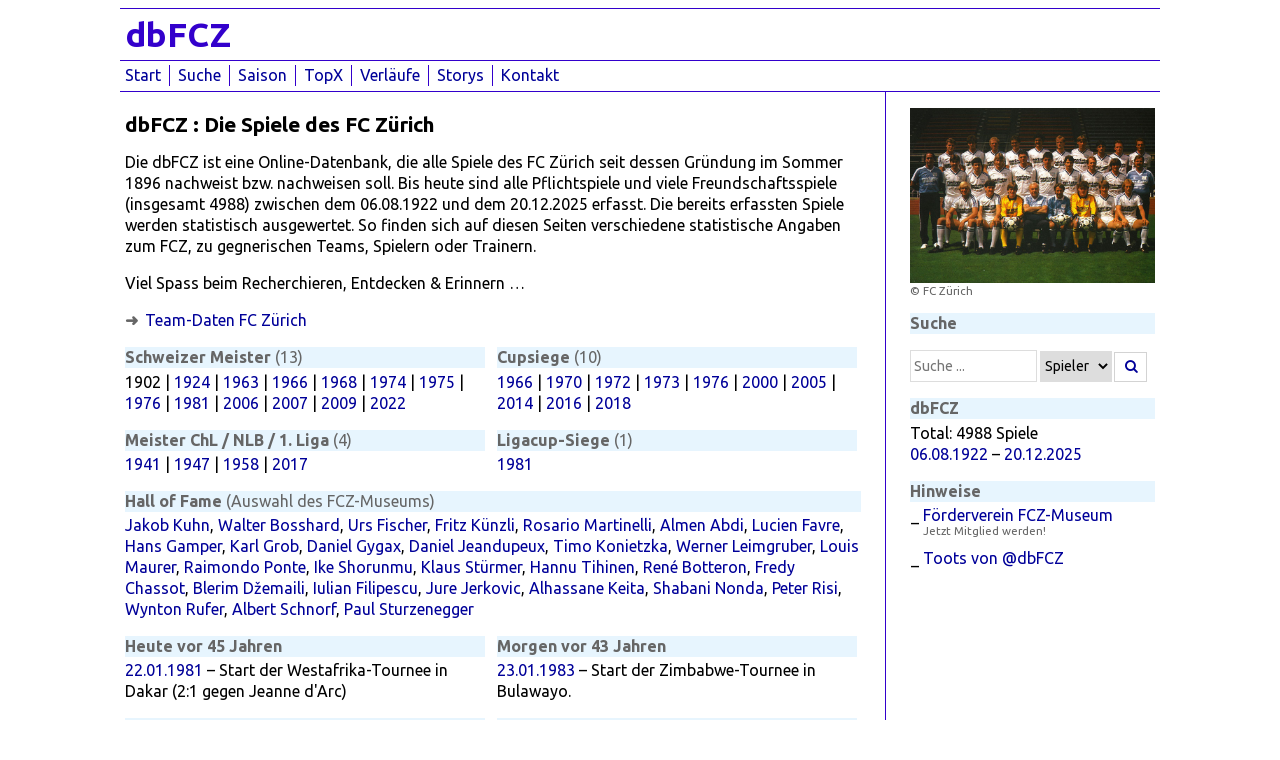

--- FILE ---
content_type: text/html; charset=utf-8
request_url: https://www.dbfcz.ch/
body_size: 3098
content:
<!DOCTYPE html>
<html lang="de">
<head>
<meta charset="utf-8" />
<meta name="viewport" content="width=device-width, initial-scale=1.0">
<meta name="description" content="dbFCZ ist eine Online-Datenbank, die alle Spiele des Fussballclubs Z&uuml;rich (FCZ) nachweist. Bis heute sind alle Pflichtspiele und die meisten Freundschaftsspiele (insgesamt 4988) zwischen dem 06.08.1922 und dem 20.12.2025 erfasst." />
<title>dbFCZ</title>
<meta name="twitter:card" content="summary" />
<meta name="twitter:site" content="@dbFCZ" />
<meta name="twitter:description" content="dbFCZ ist eine Online-Datenbank, die die Spiele des Fussballclubs Zürich (FCZ) nachweist." />
<meta name="twitter:title" content="dbFCZ" />
<meta name="twitter:image" content="https://dbfcz.ch/images/dbfcz_logo.jpg" />
<meta name="twitter:image:alt" content="dbFCZ" />
<meta property="og:site_name" content="dbFCZ – Die Spiele des FC Z&uuml;rich" />
<meta property="og:url" content="https://www.dbfcz.ch/" />
<meta property="og:locale" content="de_CH" />
<meta property="og:locale:alternate" content="de_DE" />
<meta property="og:locale:alternate" content="de_AT" />
<meta property="og:title" content="dbFCZ" />
<meta property="og:description" content="dbFCZ ist eine Online-Datenbank, die die Spiele des Fussballclubs Zürich (FCZ) nachweist." />
<meta property="og:type" content="article" />
<meta property="og:image" content="https://dbfcz.ch/images/dbfcz_logo.jpg" />
<meta property="og:image:alt" content="dbFCZ" />
<link rel="apple-touch-icon" sizes="180x180" href="img/apple-touch-icon-180x180.png">
<link rel="shortcut icon" type="image/x-icon" href="img/favicon-32x32.ico">
<link rel="icon" type="image/png" sizes="96x96" href="img/favicon-96x96.png">
<link rel="me" href="https://mastodon.social/@dbfcz">
<link rel="stylesheet" href="./css/dbfcz_standard.css" id="standard" />
<link rel="stylesheet" href="./css/dbfcz_schriften.css" id="schriften" />
<link rel="stylesheet" href="css/lightbox.min.css" />
<link rel="stylesheet" href="https://cdnjs.cloudflare.com/ajax/libs/font-awesome/4.7.0/css/font-awesome.min.css">

<script type="text/javascript">
function myFunction() { 
var x = document.getElementById("myTopnav");
if (x.className === "topnav") {
x.className += " responsive";
} else {
x.className = "topnav";
}
}
</script>
<!-- IE Fix for HTML5 Tags -->
<!--[if lt IE 9]>
<script src="http://html5shiv.googlecode.com/svn/trunk/html5.js"></script>
<![endif]-->
<script src="http://html5shiv.googlecode.com/svn/trunk/html5.js"></script>
</head>
<body>
<header>
<div class="header_inside"><div class="header_links"><a href="index.php"><h1>dbFCZ</h1></a></div></div></header>
<section>
<nav><div class="topnav" id="myTopnav">
<a href="index.php" class="active">Start</a>
<a href="suche.php">Suche</a>
<a href="saison.php">Saison</a>
<a href="topx.php">TopX</a>
<a href="verlaeufe.php">Verl&auml;ufe</a>
<a href="storystart.php">Storys</a>
<a href="kontakt.php">Kontakt</a>
<a href="javascript:void(0);" class="icon" onclick="myFunction()"><i class="fa fa-bars"></i></a>
</div></nav>
</section>
<article>
<h2>dbFCZ : Die Spiele des FC Z&uuml;rich</h2>
<p class="trennung">Die dbFCZ ist eine Online-Datenbank, die alle Spiele des FC Zürich seit dessen Gr&uuml;ndung im Sommer 1896 nachweist bzw. nachweisen soll. Bis heute sind alle Pflichtspiele und viele Freundschaftsspiele (insgesamt 4988) zwischen dem 06.08.1922 und dem 20.12.2025 erfasst. Die bereits erfassten Spiele werden statistisch ausgewertet. So finden sich auf diesen Seiten verschiedene statistische Angaben zum FCZ, zu gegnerischen Teams, Spielern oder Trainern.</p>
<p>Viel Spass beim Recherchieren, Entdecken &amp; Erinnern &hellip;<br /></p>
<ul class="start"><li><span class="tTitel_Body2"><a href="team.php?team_id=1">Team-Daten FC Z&uuml;rich</a></span></li>
</ul>
</div><div class="kachel"><div><h3>Schweizer Meister <span style="font-weight:normal;">(13)</span></h3><p>1902 | <a href="saison.php?saison_id=102">1924</a> | <a href="saison.php?saison_id=55">1963</a> | <a href="saison.php?saison_id=51">1966</a> | <a href="saison.php?saison_id=48">1968</a> | <a href="saison.php?saison_id=41">1974</a> | <a href="saison.php?saison_id=38">1975</a> | <a href="saison.php?saison_id=39">1976</a> | <a href="saison.php?saison_id=26">1981</a> | <a href="saison.php?saison_id=1">2006</a> | <a href="saison.php?saison_id=31">2007</a> | <a href="saison.php?saison_id=33">2009</a> | <a href="saison.php?saison_id=89">2022</a></p></div><div><h3>Cupsiege <span style="font-weight:normal;">(10)</span></h3><p><a href="spiel.php?spiel_id=2788">1966</a> | <a href="spiel.php?spiel_id=2494">1970</a> | <a href="spiel.php?spiel_id=2365">1972</a> | <a href="spiel.php?spiel_id=2300">1973</a> | <a href="spiel.php?spiel_id=2073">1976</a> | <a href="spiel.php?spiel_id=317">2000</a> | <a href="spiel.php?spiel_id=12">2005</a> | <a href="spiel.php?spiel_id=2353">2014</a> | <a href="spiel.php?spiel_id=2878">2016</a> | <a href="spiel.php?spiel_id=3391">2018</a></p></div><div><h3>Meister ChL / NLB / 1. Liga <span style="font-weight:normal;">(4)</span></h3><p><a href="saison.php?saison_id=80">1941</a> | <a href="saison.php?saison_id=74">1947</a> | <a href="saison.php?saison_id=61">1958</a> | <a href="saison.php?saison_id=54">2017</a></p></div><div><h3>Ligacup-Siege <span style="font-weight:normal;">(1)</span></h3><p><a href="spiel.php?spiel_id=1564">1981</a></p></div></div><h3>Hall of Fame <span style="font-weight:normal">(Auswahl des FCZ-Museums)</span></h3><p><a href="./spieler.php?spieler_id=4304">Jakob Kuhn</a>, <a href="./spieler.php?spieler_id=6058">Walter Bosshard</a>, <a href="./spieler.php?spieler_id=37">Urs Fischer</a>, <a href="./spieler.php?spieler_id=5735">Fritz Künzli</a>, <a href="./spieler.php?spieler_id=5205">Rosario Martinelli</a>, <a href="./spieler.php?spieler_id=13">Almen Abdi</a>, <a href="./spieler.php?spieler_id=24">Lucien Favre</a>, <a href="./spieler.php?spieler_id=6192">Hans Gamper</a>, <a href="./spieler.php?spieler_id=1316">Karl Grob</a>, <a href="./spieler.php?spieler_id=30">Daniel Gygax</a>, <a href="./spieler.php?spieler_id=4592">Daniel Jeandupeux</a>, <a href="./spieler.php?spieler_id=2653">Timo Konietzka</a>, <a href="./spieler.php?spieler_id=6209">Werner Leimgruber</a>, <a href="./spieler.php?spieler_id=6251">Louis Maurer</a>, <a href="./spieler.php?spieler_id=413">Raimondo Ponte</a>, <a href="./spieler.php?spieler_id=414">Ike Shorunmu</a>, <a href="./spieler.php?spieler_id=1821">Klaus Stürmer</a>, <a href="./spieler.php?spieler_id=1410">Hannu Tihinen</a>, <a href="./spieler.php?spieler_id=3749">René Botteron</a>, <a href="./spieler.php?spieler_id=999">Fredy Chassot</a>, <a href="./spieler.php?spieler_id=6">Blerim Džemaili</a>, <a href="./spieler.php?spieler_id=4">Iulian Filipescu</a>, <a href="./spieler.php?spieler_id=4000">Jure Jerkovic</a>, <a href="./spieler.php?spieler_id=22">Alhassane Keita</a>, <a href="./spieler.php?spieler_id=1074">Shabani Nonda</a>, <a href="./spieler.php?spieler_id=4368">Peter Risi</a>, <a href="./spieler.php?spieler_id=3703">Wynton Rufer</a>, <a href="./spieler.php?spieler_id=6224">Albert Schnorf</a>, <a href="./spieler.php?spieler_id=6235">Paul Sturzenegger</a></p><div class="kachel"><div><h3>Heute vor 45&nbsp;Jahren</h3>
<p class="trennung"><a href="./spiel.php?spiel_id=1607">22.01.1981</a> &ndash; 
Start der Westafrika-Tournee in Dakar (2:1 gegen Jeanne d&#039;Arc)</p>
</div><div><h3>Morgen vor 43&nbsp;Jahren</h3>
<p class="trennung"><a href="./spiel.php?spiel_id=1451">23.01.1983</a> &ndash; 
Start der Zimbabwe-Tournee in Bulawayo.</p>
</div></div>
<div class="kachel"><div><h3>Geburtstage aktuell</h3><table>
<tr>
<td><span class="bold"><a href="./spieler.php?spieler_id=6694">Martin Angha</a></span></td>
<td><span class="bold">22.01.1994</span></td>
<td><span class="bold">(32)</span></td>
</tr>
<tr>
<td><span class="bold"><a href="./spieler.php?spieler_id=5528">Artush Galstyan</a></span></td>
<td><span class="bold">22.01.1990</span></td>
<td><span class="bold">(36)</span></td>
</tr>
<tr>
<td><span class="bold"><a href="./spieler.php?spieler_id=12839">Milos Grujicic</a></span></td>
<td><span class="bold">22.01.2001</span></td>
<td><span class="bold">(25)</span></td>
</tr>
<tr>
<td><a href="./spieler.php?spieler_id=16190">Mounir Chouiar</a></td>
<td>23.01.1999</td>
<td>(27)</td>
</tr>
<tr>
<td><a href="./spieler.php?spieler_id=9248">Hansruedi Fäh</a></td>
<td>23.01.1940</td>
<td>(86)</td>
</tr>
<tr>
<td><a href="./spieler.php?spieler_id=6800">Kurt Frischknecht</a></td>
<td>23.01.1955</td>
<td>(71)</td>
</tr>
<tr>
<td><a href="./spieler.php?spieler_id=4866">André Gonçalves Caetano</a></td>
<td>23.01.1992</td>
<td>(34)</td>
</tr>
<tr>
<td><a href="./spieler.php?spieler_id=6200">Seppe Hügi</a></td>
<td>23.01.1930</td>
<td>(96)</td>
</tr>
<tr>
<td><a href="./spieler.php?spieler_id=16554">Anton Otto Künzli</a></td>
<td>23.01.1878</td>
<td>(148)</td>
</tr>
<tr>
<td><a href="./spieler.php?spieler_id=15851">Leonid Srdic</a></td>
<td>23.01.2002</td>
<td>(24)</td>
</tr>
<tr>
<td><a href="./spieler.php?spieler_id=16189">Nemanja Tosic</a></td>
<td>23.01.1997</td>
<td>(29)</td>
</tr>
<tr>
<td><a href="./spieler.php?spieler_id=1299">Christian Trombini</a></td>
<td>23.01.1973</td>
<td>(53)</td>
</tr>
</table>
</div><div><h3>Todestage aktuell</h3><table>
<tr>
<td><span class="grau"><a href="./spieler.php?spieler_id=11940">Josef «Peppi» Wondrak</a></span></td>
<td><span class="grau">21.01.1952</span></td>
<td><span class="grau">(74)</span></td>
</tr>
</table>
</div></div>
</article>

<aside>
<p>
<div class="legende_bild">
<a href="images/1409920409_1985-1986_team.jpg" data-lightbox="21" data-title="© FC Zürich"><img style="width:100%" src="images/thumbs/1409920409_1985-1986_team.jpg" alt="./images/thumbs/1409920409_1985-1986_team.jpg " /></a><br />© FC Zürich</div></p>
<h3>Suche</h3><p><form action="suche.php" method="post"><input class="suche" type="text" id="search_item" placeholder=" Suche ..." name="suche_string" value=""/>
<select name="suche_radio" class="suche">
<option value="suche_spieler">Spieler&nbsp;&nbsp;</option>
<option value="suche_spiel">Spiel</option>
<option value="suche_team">Team</option>
<option value="suche_saison">Saison</option>
<option value="suche_volltext">Volltext</option>
</select>&nbsp;
 <button type="submit"><i class="fa fa-search"></i></button>
</form>
<script type="text/javascript">
$(function() {
$( "#search_item" ).autocomplete({
source: 'suche_spieler.php', 
});
});
</script>
</p>
<h3>dbFCZ</h3><p>Total: 4988 Spiele<br /><a href="spiel.php?spiel_id=4988">06.08.1922</a> &ndash; <a href="spiel.php?spiel_id=4972">20.12.2025</a></p><h3>Hinweise</h3><ul><li><a href="https://fcz-museum.ch" target="_blank">F&ouml;rderverein FCZ-Museum</a><br /><p class="legende_story">Jetzt Mitglied werden!</p></li></ul>
<ul><li><a rel="me" href="https://mastodon.social/@dbfcz" target="_blank">Toots von @dbFCZ</a></li></ul>
</aside>

<footer>
<p>&copy;2006&ndash;2026 dbFCZ  (<a rel="license" href="https://creativecommons.org/licenses/by/4.0/" target="_blank">CC-BY</a>)
</p>
</footer>
<script src="js/lightbox-plus-jquery.min.js"></script>

</body>
</html>


--- FILE ---
content_type: text/css
request_url: https://www.dbfcz.ch/css/dbfcz_standard.css
body_size: 3710
content:
@charset "utf-8";

@import url(https://fonts.googleapis.com/css?family=Ubuntu:400,700);

/* dbFCZ Standard -- CSS Document */

html {
  background: transparent!important; background: white;
}

body {
	margin: 0em auto; /*margin: 0em auto;*/
	max-width: 65em;
}

main, aside, main svg {
	border-bottom: 1px solid;
	padding: 0em;
	margin: 0em;
}

h1, h3 {
	/*border-radius: 0 8px 8px;*/
	/*border-top: 1px solid;*/
	/*border-bottom: 1px solid;*/
    padding: 0;
    margin: 0;
}

h1 {
  max-width:30vw;
}


/* Kachel */
.kachel {
  display:flex;
  justify-content:flex-start;
  flex-wrap:wrap; /*Umbrechen*/
}

.kachel > DIV {
  margin-bottom:0em;
  padding:0em;
  /*background:#ffeaff;*/
  border:0px solid #bbb;
  width: 50%;
  max-width: 49.5vw;    /*nimmt 480px oder so als 100%; ideal wären ca 21 em*/
  /*font-size:0.8em;*/
  /*color:#666;*/
  /*width: calc((100% / 2.4) - 0px);*/
}


/*Standard Aufzählung*/
.standard_row{
  display:flex;
  justify-content: flex-start
  flex-direction: row;
  flex-wrap: rap; /*nowrap = Quetschen*/
  }

/*Highlight*/
highlight_1{
	flex: 1 1 0%;
}
highlight_2{
	flex: 1 1 0%;
}
highlight_3{
	flex: 3 1 0%;
}



aside {
	/*background: #c4ced3;*/
	padding-left: 0.2em;
	/*border-left: 1px solid;*/
    }

aside ul {
  margin: 0 0 0.5em 0;
  padding-left: 0.8em;
  border: 0;
  text-align:left;
}
    
aside li {
    list-style-type:"_ ";
    }


ul.text {
  margin: 0;
  padding-left: 0.8em;
  border: 0;
  text-align:left;
}
    
ul.text li {
    list-style-type:"_ ";
    }
/*
aside li::before {
    content: "_ ";
    }   
*/

 /* für Container */ /*
#hinweis {                   

	border-left: 5px solid #c32e04;
} */

/* für Textzeile */ /*
.hinweis {                    
        color: #c32e04; 
        font-style: italic; 
        border-bottom: 1px dotted; 
        display:inline-block; 
} */

/* responsives Layout */

body {
  display: flex;
  flex-flow: row wrap;
}


/* Mobile first - alle Dokument-Blöcke bekommen 100% Breite – */
header, section, article, aside, footer {
  /*border-radius: 0px 0.5em 0.5em;*/
  border-bottom: 1px solid #3300CC;
  padding: 0.3em 0.8em;
  margin: 0;
  flex: 1 100%;
  border-collapse: collapse;	
}

 /*Logo vs. Suche*/
.header_inside {
  display:flex;
  justify-content: flex-start
  flex-direction: column;
  flex-wrap: wrap; /*nowrap = Quetschen*/
}
.header_links{
	flex: 1 100%;
}
.header_rechts{
	flex: 1 100%;
    padding-top:0.5em
}


/*Test*/
.test_links{
	flex: 1 100%;
}

/*Test*/
.test_rechts{
	flex: 1 100%;
}


header {
  /*background: #99ffcc;*/
  border-color: #3300CC;
  display: flex;
  flex-flow: row wrap;
  border-top: 1px solid #3300CC;
  margin-top:0.5em
}
header * {
  flex: 1 1 0%;
  margin: 0 0em;
}
/*
header img {
  flex: 0 0 150px;
  margin-right: 20px;
} */

nav, nav a {
  /*border-radius: 0px 0.5em 0.5em;*/
  border: 0;
  /*border-top: 1px solid;*/
  /*border-bottom: 1px solid;*/
  padding: 0em 0em 0em 0em;
  margin: 0em 0em 0em 0em;
  flex: 1 100%;
  border-collapse: collapse;
  text-align:left;	
}

section nav {
  flex: 1 1 100%;
  padding: 0em 0em 0em 0em;
  margin: 0em 0em 0em 0em;
  border-color: #3300CC;	
}
nav ul, nav li{
  margin: 0em 0em 0em 0em;
  padding: 0em 0em 0em 0em;
  border: 0;
  /*font-size: 0.875em;*/  
  /*font-size: 0.85em;*/
  text-align:left;
}
nav ul {
  display: flex;
  /*flex-direction: column;*/
}
nav li {
  list-style-type:none;
  margin: 0; /*margin: 1.3em 0;*/
  /*flex: 1 1 100%;*/
}
/*nav li:last-child {
  text-align: right;
}*/
nav a {
  /*display:inline-block;*/
  /*width:95%;*/
  /*background: #ccff99;*/
  border: 0;
  border-right: 1px solid #3300CC;
  margin: 0;
  padding: 0 0.5em 0 0.5em;
  text-decoration: none;
  /*text-align: center;*/
}
nav a:first-child{
  padding-left: 0em;
}
nav a:last-child, nav a:nth-last-child(2) {
  border: 0;
}

}
nav a:hover, nav a:focus {
  /*background-color: #dfac20;*/
}

nav a[aria-current=page] {
	color:black;
	font-weight:bold;
}
section {
  /*background: #ffff99;*/
  border-color: #3300CC;
}



/* Add a black background color to the top navigation */
.topnav {
  /*background-color: #333;*/
  overflow: hidden;
}

/* Style the links inside the navigation bar */
.topnav a {
  float: left;
  display: block;
  /*color: #f2f2f2;*/
  /*text-align: center;*/
  /*padding: 14px 16px;*/
  text-decoration: none;
  /*font-size: 17px;*/
}

/* Change the color of links on hover */
.topnav a:hover {
  background-color: #ddd;
  color: black;
}

/* Add an active class to highlight the current page */
.topnav a.active {
  /*background-color: #4CAF50;
  color: white;*/
}

/* Hide the link that should open and close the topnav on small screens */
.topnav .icon {
  display: none;
}

/* When the screen is less than 600 pixels wide, hide all links, except for the first one ("Home"). Show the link that contains should open and close the topnav (.icon) */
@media screen and (max-width: 600px) {
  .topnav a:not(:first-child) {display: none;}
  .topnav a.icon {
    float: right;
    display: block;
  }
}

/* The "responsive" class is added to the topnav with JavaScript when the user clicks on the icon. This class makes the topnav look good on small screens (display the links vertically instead of horizontally) */
@media screen and (max-width: 600px) {
  .topnav.responsive {position: relative;}
  .topnav.responsive a.icon {
    position: absolute;
    right: 0;
    top: 0;
  }
  .topnav.responsive a {
    float: none;
    display: block;
    text-align: left;
  }
}


div#blaettern{
  display:flex;
  justify-content: flex-start
  flex-flow: row wrap;  
  padding: 0em 0em;
  margin: 0.5em 0;
  /*margin-top: 0.5em;*/
  border:0px solid black;
  /*background: #27e6cc;*/
  }

.blaettern_links{
	flex: 3 1 0%;
    /*background: blue;*/
}
.blaettern_mitte{
	flex: 1 1 0%;
    text-align: center;
    /*background: white;*/
}
.blaettern_rechts{
	flex: 3 1 0%;
    text-align: right;
    /*background: green;*/
}

p {
  /*background: #f74f74;*/
}

article {
  /*background: #ffede0;*/
  /*border-color: #3300CC;*/
  min-height: 75vh;
}
aside {
  /*background: #F6FAEE;*/
  /*border-color: #3300CC;*/
}
footer {
  /*background: #e4ebf2;*/
  border-color: #3300CC;
  display: flex;
  flex-flow: row wrap;
}
footer * {
  flex: 1 1 0%;
  justify-content: space-between;
}
footer /*p:last-child,*/ form {
  text-align: right;
}


.kachel {
  flex: 1 1 0%;
  /*width: calc((100% / 2.4) - 0px);*/
}

.kachel > DIV {
	flex: 1 1 100%;
}

table, th, td { 
  /*width: 100%;*/
  border: 0px solid; 
  border-collapse: collapse;
  margin-bottom: .9em; 
  white-space: nowrap;
}
th, td {
	padding-right: .8em; /*.4em*/
    vertical-align: top;
}
 
th, td:first-child{
	font-weight: normal;
	color: #666666;
}        
th:first-child, td:first-child{
	text-align:left;
}
th:last-child, td:last-child{
	width: 100%;
    white-space: normal; /*Die letzte Spalte füllt den verbleibenden Platz auf */
    padding-right: 0em;
}         
th {
	text-align:center;
	/*font-size: 0.875em;*/   
}  
tfoot{
    background: #DCDCDC;   
}

tbody.streifen tr:nth-child(even){
    background: #F0F0F0;    
}

tbody.streifen_team tr:nth-child(odd){
    background: #F0F0F0;    
}

tr.streifen_standard{
    background: #F0F0F0;    
}

tr.streifen_highlight{
    background: #DCDCDC;    
}


.chart {
  width: 98%;
  min-height: 450px;
}

/*
tfoot td:nth-child(even), tbody td:nth-child(even){
	text-align:right;
}
*/

.table-scrollable {
  /*max-width: 252em;*/  /*eigtl. besser 100% nimmt 480px oder so als 100% */
  overflow-y: auto;
  margin: 0 0 1em;
  max-width: calc(100vw - 1.6em);
}

.kachel > DIV {
    max-width: calc(100vw - 1.6em);    /*25 em nimmt 480px oder so als 100%; ideal wären ca 21 em*/
    }

input.suche {
   /*width:48%;*/
   width: calc(100vw - 145px);
  }

select.suche {
  width: 172px);
  }


/* Smart Phones und Tablets mit mittlerer Auflösung */
@media all and (min-width: 35em) {

    body {
	   margin: 0.5em auto; /*margin: 0em auto;*/
    }

    header img {
      margin-right: 50px;
    }
    
    /*
    nav ul {
      flex-direction: row;
    }
    nav li {
      margin: 0 10px;
      flex: 1 1 0%;
    }
    */
    
    article {
      order: 2;
    }
    #news {
      flex: 1 auto;
      order: 3;
    }
    aside {
    /* durch auto werden die beiden asides in eine Zeile gesetzt */
    /*  flex: 1 auto;*/
      flex: 1;
      order: 4;
    }
    footer {
      order: 5;
    }
    .kachel {
      flex: 1 1 0%;
      /*width: calc((100% / 2.4) - 0px);*/
    }
    .kachel > DIV {
      /*margin-right: auto;*/
      max-width: calc((100% / 2) - 2px);
    }

    .header_links{
	order: 1;
    }
    .header_rechts{
	order: 2;
    flex: 1;
    }

    .table-scrollable {
    max-width: 100%;
    }

    input.suche {
       width:51%;
      }

    /*Test*/
    .test_links{
	order: 1;
    }

    /*Test*/
    .test_rechts{
	order: 2;
    flex: 1;
    }

.table-scrollable {
  /*max-width: 252em;*/  /*eigtl. besser 100% nimmt 480px oder so als 100% */
  overflow: hidden;
  margin:0;
  /*max-width: calc(100vw - 1.6em);*/
}



}

/* Large screens */
@media all and (min-width: 50em) {

header, section, article, aside, footer {
  padding: 0.3em 0.3em;
  }

  body {
  margin: 0em auto; /*margin: 0em auto;*/
  }
  article {
  padding-right: 1.5em;
  }
  aside {
    padding-top:0em;  /*1em*/
    padding-left: 1.5em;
    /*padding-right: 1.5em;*/
  }
  article {    /* Der Article wird 2.5x so breit wie die beiden asides! */
    order: 3;
    flex: 3 1 0%;
  }
  aside {
    flex: 1 1 0%;
    border-left: 1px solid #3300CC;
  }
  #news {
    flex: 1 1 0%;	  
    order: 2;
    align-self: center;
    height: 12em;
  }
  .kachel {
    flex: 1 1 0%;
    /*width: calc((100% / 2.4) - 0px);*/
  }
  .kachel > DIV {
     /*flex: 2 1 0%;*/
    margin-right: auto;
    max-width: calc((100% / 2) - 0.5em);
  }

  .kachel > DIV:nth-child(even) {
     /*flex: 2 1 0%;*/
    margin-left: 0.5em;
  }

    header{
    padding-top:0.5em;
    padding-bottom:0.5em;
    }

    .header_links{
	flex: 1 1 0%;
    }
    .header_rechts{
	flex: 2 1 0%;
    text-align:right;
    padding-top:0em;
    }

    .table-scrollable {
    max-width: 100%;
    }
    
    aside>h3:first-child{
        margin-top:1em;
        }
    


  .chart {
    width: 100%;
    min-height: 500px;
    }

    /*Test*/
    .test_links{
	flex: 1 1 0%;
    }

    /*Test*/
    .test_rechts{
	flex: 2 1 0%;
    }



/*
.test {
  flex-direction: row;
  align-items : stretch
}
*/

}

.leerzeile
{
	font-size: 0.25em ; //2px
}


/* Kachel */
/*.kachel_alt {
  display:flex;
  justify-content:flex-start;
  flex-wrap:wrap;
}

.kachel_alt > DIV {
  margin:2px;
  padding:25px;
  background:#ccc;
  border:1px solid #bbb;
  font-size:24pt;
  color:#666;
  width: calc((100% / 2.4) - 0px);
} */
 	

/*Formular*/

form {
	margin: auto;
	padding-left: 0px;
}

#form_suche ul
{
	margin: 0px;
	margin-bottom: 6px;
	padding-left: 2px;
}

#form_suche ul li
{
	padding-bottom: 2px;
	list-style-type: none;
	display: block;
	margin-top: 0px;
}

.suche_start
{
	margin-right: 0px;
	margin-top: 0px;
	margin-left: 2px;
	position: relative;
	top: 3px;
}

textarea, select, option, input, button
{
	/*font-size: 12px;
	font-family: 'Ubuntu', Verdana, Tahoma, Helvetica, Arial, Sans-Serif;*/
	margin: 0px;
	margin-right: 0px;
	/*padding-left: 0px;*/
    padding:0.5em 0;
    border:1px solid #ddd;
  }

select {
padding:0.4em 0;

}


button {
    width: 2.5em;
    color: #000099;      
    background-color: #FFFFFF;
    border: 1px solid lightgrey;
    cursor: pointer;
    margin: 0 0 0 -0.3em;
    padding-left: 0.5em;
    padding-right: 0.5em;
}

button:hover {
    background: #e7f5fe;
}

/*
input
{
	/*font-size: 11px;
	font-family: 'Ubuntu', Verdana, Tahoma, Helvetica, Arial, Sans-Serif;*/
/*	margin: 0px;
	margin-right: 0px;
	padding-left: 0px;
} 
*/

.radio
{
	/*font-family: 'Ubuntu', Verdana, Tahoma, Helvetica, Arial, Sans-Serif;
	font-size: 12px;*/
	font-weight: normal;
	font-style: normal;
	position: relative;
	bottom: 1px;
}

input#submit
{
    /*font-size: 12px;*/
    width: 2.5em;
    color: #000099;      
    background-color: #FFFFFF;
    border: 1px solid #3300CC;
	  /*
    border-top: 1px solid #3300CC;
	  border-bottom: 1px solid #3300CC;
	  border-left: 1px solid #3300CC;
	  border-right: 1px solid #3300CC;
    */
    padding:0.5em 0em;
    margin: 0;
    display: inline
}


input#form_submit
{
    color: #000099;
    background-color: #FFFFFF;
    border: 0px none;
	  border-top: 1px solid #3300CC;
	  border-bottom: 1px solid #3300CC;
    padding: 0.5em 0em;
    margin: 0;
    display: inline
}

input#submit:hover
{
  color: #3399FF;
  background-color: #FFFFFF;
	border-top: 1px solid #3399FF;
	border-bottom: 1px solid #3399FF;
}

select.filter{
  /*-moz-appearance: none;*/
  /*-webkit-appearance: none;*/
  /*appearance: none;*/
  border:1px solid #ddd;
  min-width:110px;
  max-width:141px;
  padding:0.5em 0em;
  margin-left: -1px;
  margin-right: -0.4em; 
}

select.filter_breit{
  /*-moz-appearance: none;*/
  /*-webkit-appearance: none;*/
  /*appearance: none;*/
  border:1px solid #ddd;
  width:222px;
  padding:0.5em 0em;
  margin-left: -1px;
  margin-right: -0.4em; 
}

/*grafik/index.php*/
quadrat{display:inline-block;padding:0;margin:0;border-radius:0px}
ul.quadrat{padding:0;margin-bottom:0.5rem}
.quadrat>li{display:inline}
.quadrat:after {content: "";display: table;clear: both;}
.quadrat>li>a,.quadrat>li>span {position:relative;float:left;padding:0.5em 0.5em;margin-left:0px;margin-right:0.2em;margin-top:0.2em;color:#FFF;text-decoration:none;background-color:#883400;border:1px solid #000099}
#quadrat-s>a{background-color:#000099;border-color:#000099}
#quadrat-s>a:hover{background-color:#eee;border-color:#000099}
#quadrat-u>a{;background-color:#9999ff;border-color:#000099}
#quadrat-u>a:hover{background-color:#eee;border-color:#000099}
#quadrat-n>a{background-color:#ffffff;border-color:#000099}
#quadrat-n>a:hover{background-color:#eee;border-color:#000099}
#quadrat-gold>a{background-color:#FFD700;border-color:#FFD700}
#quadrat-gold>a:hover{background-color:#eee;border-color:#FFD700}

	

--- FILE ---
content_type: text/css
request_url: https://www.dbfcz.ch/css/dbfcz_schriften.css
body_size: 1507
content:
@charset "utf-8";

@import url(https://fonts.googleapis.com/css?family=Ubuntu:400,700);

/* dbFCZ Schriften -- CSS Document */

body {
	font-family: Ubuntu, Verdana, Tahoma, Helvetica, Arial, Sans-Serif;
	color: #000000;
    line-height:1.35em; /*1.25em*/
}


/* Links */
a:link {color: #000099;
text-decoration: none;}

a:visited {color: #000099;
text-decoration: none}

a:hover {color: #3399FF;
text-decoration: none;}


h1 {
	font-size: 2.125rem;
	font-weight: bold;
	color: #3300CC;
    margin: 0.2em 0
    /*background-color: #FFE1E6;*/
}

h2 {
	font-size: 1.3rem;
	/*font-size: 0.875em;*/
	font-weight: bold;
	color: #000000;
    /*background-color: #FFE1E6;*/
}
h3 {
	font-weight: bold;
    color: #666666;
    background-color: #e7f5fe;
    margin-bottom:0.2em;
}

h4 {
	font-weight: normal;
    color: #666666;
    /*background-color: #e7f5fe;*/
    margin-bottom:0.2em;
}

h3, h4, p {
padding-top:0;
margin-top:0;
}

p, h3, h4, ul, table, form, div#blaettern, quote {
	font-size: 1rem;
	/*font-size: 0.875em;*/
	/*font-size: 0.75em;*/
    /*background-color: #fff0f2;*/
}

quote {
    font-style: italic;
    }


/*angepasst an Zeilenhöhe h3*/
img.ImgPlusMinus {
    height:20px;
    }

.trennung {
  -ms-hyphens: auto;
  -webkit-hyphens: auto;
  hyphens: auto;
}

.legende {
	font-weight: normal;
	color: #666666;
    padding-right:0.4em;
    /*text-decoration:underline;*/
    /*background-color: #FFE1E6;*/
}

.zusatz {      /*weitere Erläiterungen, etwas kleiner*/
	font-weight: normal;
	color: #666666;
    font-size: 0.875rem;
    vertical-align:bottom;
    /*padding-right:0.4em;*/
    /*text-decoration:underline;*/
    /*background-color: #FFE1E6;*/
}

.legende_bild {
	font-weight: normal;
	font-size: 0.725rem;   /*0.6875*/
	color: #666666;
    padding:0;
    margin:0;
    line-height:1.1em;
}

.legende_story {
	font-weight: normal;
    font-size: 0.725em;
	/*font-size: 0.786em; *//*Relation: 0.6875em zu 1em --> 0.875em*/
	color: #666666;
    padding:0em;
    margin-top:-0.1em;
    /*margin-top:-1.3em;*/
    line-height:1.1em;
}

.stats {
	font-weight: normal;
    font-size: 0.725em;
    vertical-align:middle;
	/*font-size: 0.875em;*/
	color: #666666;
    padding:0em;
}

.fokus{
	font-size: 1.125rem;
}

.grau {
	color: #666666;
    }

.bold {
    font-weight:bold;
    }

.right {
    text-align: right;
    }

.nav{
    outline:1px solid #3300CC;
    }

form {
	font-size: 0.875em;
	/*font-size: 0.75em;*/
    /*background-color: #FFE1E6;*/
}

/* NOCH LOGIK ANPASSEN !!! */
input, select, option, textarea {
	font-size: 1em;
	font-family: Ubuntu, Verdana, Tahoma, Helvetica, Arial, Sans-Serif;
	color: #000000;
    /*font-family: Ubuntu;*/
	/*font-size: 0.9em;*/
}


/* Aufzählung Startseite */
ul.start {
  list-style: none;  
  margin-left: 1.25em;
  padding: 0em 0em 0em 0em;
}

ul.start > li:before {
    content:  '\00279C';
  	font-weight: bold;
	color: #666666;
	/*color: #999999;*/
    position: absolute;
    margin-left: -1.25em;
}

/* Aufzählung – flexible Navigation*/
pagination{display:inline-block;padding:0;margin:0;border-radius:0px}

ul.pagination{padding:0;margin-bottom:0.5rem}  

.pagination>li{display:inline}

/*.pagination::after{clear: both}*/
.pagination:after {
  content: "";
  display: table;
  clear: both;
}
.pagination>li>a,
.pagination>li>span{position:relative;float:left;padding:0.5em 0.79em;margin-left:0px;margin-right:-1px;line-height:1.42857;color:#000099;text-decoration:none;background-color:#fff;border:1px solid #ddd}

.pagination>li>a:focus,
.pagination>li>a:hover,
.pagination>li>span:focus,
.pagination>li>span:hover{z-index:2;color:#000099;background-color:#eee;border-color:#ddd}

.pagination>li:first-child>a,
.pagination>li:first-child>span{margin-left:0;border-top-left-radius:0px;border-bottom-left-radius:0px}

.pagination>li:last-child>a,
.pagination>li:last-child>span{border-top-right-radius:0px;border-bottom-right-radius:0px}

.pagination>.active>a,
.pagination>.active>a:focus,
.pagination>.active>a:hover,
.pagination>.active>span,
.pagination>.active>span:focus,
.pagination>.active>span:hover{z-index:3;color:#fff;cursor:default;background-color:#0000cd;border-color:#0000cd}

.pagination>.disabled>a,
.pagination>.disabled>a:focus,
.pagination>.disabled>a:hover,
.pagination>.disabled>span,
.pagination>.disabled>span:focus,
.pagination>.disabled>span:hover{color:#777;cursor:not-allowed;background-color:#fff;border-color:#ddd}

.pagination-lg>li>a,
.pagination-lg>li>span{padding:0.5em 0.79em;font-size:1em;line-height:1.33333}

.pagination-lg>li:first-child>a,
.pagination-lg>li:first-child>span{border-top-left-radius:0px;border-bottom-left-radius:0px}
.pagination-lg>li:last-child>a,

.pagination-lg>li:last-child>span{border-top-right-radius:0px;border-bottom-right-radius:0px}
.pagination-sm>li>a,
.pagination-sm>li>span{padding:0.5em 0.79em;font-size:0.875em;line-height:1.5}

.pagination-sm>li:first-child>a,
.pagination-sm>li:first-child>span{border-top-left-radius:0px;border-bottom-left-radius:0px}
.pagination-sm>li:last-child>a,

.pagination-sm>li:last-child>span{border-top-right-radius:0px;border-bottom-right-radius:0px}
.active{color:#777}











/* Aufzählung – Navigation*/
navflex{display:inline-block;padding:0;margin:0;border-radius:0px}

ul.navflex{padding:0;margin-bottom:0.5rem}  

.navflex>li{display:inline}

/*.navflex::after{clear: both}*/
.navflex:after {
  content: "";
  display: table;
  clear: both;
}

.navflex>li>a,
.navflex>li>span{position:relative;float:left;padding:0.5em 0.5em;margin-left:0px;margin-right:-1px;line-height:1.42857;min-width:94px;max-width:141px;color:#000099;text-decoration:none;background-color:#fff;border:1px solid #ddd}

.navflex>li>a:focus,
.navflex>li>a:hover,
.navflex>li>span:focus,
.navflex>li>span:hover{z-index:2;color:#000099;background-color:#eee;border-color:#ddd}

.navflex>li:first-child>a,
.navflex>li:first-child>span{margin-left:0;border-top-left-radius:0px;border-bottom-left-radius:0px}

.navflex>li:last-child>a,
.navflex>li:last-child>span{border-top-right-radius:0px;border-bottom-right-radius:0px}

.navflex>.active>a,
.navflex>.active>a:focus,
.navflex>.active>a:hover,
.navflex>.active>span,
.navflex>.active>span:focus,
.navflex>.active>span:hover{z-index:3;color:#fff;cursor:default;background-color:#0000cd;border-color:#0000cd}

.navflex>.disabled>a,
.navflex>.disabled>a:focus,
.navflex>.disabled>a:hover,
.navflex>.disabled>span,
.navflex>.disabled>span:focus,
.navflex>.disabled>span:hover{color:#777;cursor:not-allowed;background-color:#fff;border-color:#ddd}

.navflex-lg>li>a,
.navflex-lg>li>span{padding:0.5em 0.79em;font-size:1em;line-height:1.33333}

.navflex-lg>li:first-child>a,
.navflex-lg>li:first-child>span{border-top-left-radius:0px;border-bottom-left-radius:0px}
.navflex-lg>li:last-child>a,

.navflex-lg>li:last-child>span{border-top-right-radius:0px;border-bottom-right-radius:0px}
.navflex-sm>li>a,
.navflex-sm>li>span{padding:0.5em 0.79em;font-size:0.875em;line-height:1.5}

.navflex-sm>li:first-child>a,
.navflex-sm>li:first-child>span{border-top-left-radius:0px;border-bottom-left-radius:0px}
.navflex-sm>li:last-child>a,

.navflex-sm>li:last-child>span{border-top-right-radius:0px;border-bottom-right-radius:0px}
.active{color:#777}
















